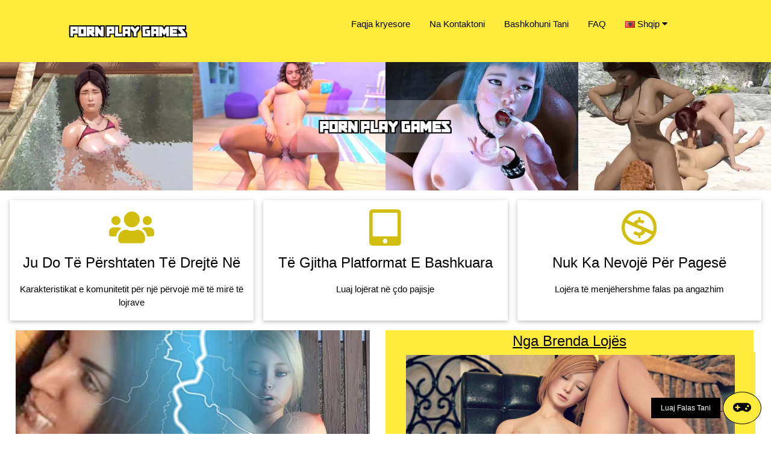

--- FILE ---
content_type: text/html; charset=UTF-8
request_url: https://pornplaygames.com/sq/
body_size: 7625
content:
<!DOCTYPE html>
<html lang="sq">
<head>
	<meta http-equiv="Content-Type" content="text/html; charset=UTF-8">
	<title>Porno Luaj Lojra-Seks Lojra Që Zëvendësojnë Porno Video</title>
	<meta name="description" content="Lojërat porno Janë ndërtuar posaçërisht për të konkurruar me video porno dhe për t'i anashkaluar ato me karakteristika si simulimi 3d, sistemet e kontrollit dhe grafika dërrmuese."/>
	<meta name="viewport" content="width=device-width, initial-scale=1">
	<link rel="stylesheet" href="/css/w3.css">
	<link rel="stylesheet" href="/css/w3-colors-flat.css">
	<link rel="stylesheet" href="/css/w3-theme-red.css">
    <link rel="stylesheet" href="/css/main.css">
	<link rel="icon" type="image/png" href="/images/favicon.png" />
	<script type="text/javascript">var subscribersSiteId='b19d8673-3828-421d-814a-d8966fa3d862';</script><script type="text/javascript" src="https://cdn.subscribers.com/assets/subscribers.js"></script>
<style>
	.w3-country-af{background:url('/images/flags/af.png');}.w3-country-az{background:url('/images/flags/az.png');}.w3-country-bs{background:url('/images/flags/bs.png');}.w3-country-da{background:url('/images/flags/da.png');}.w3-country-de{background:url('/images/flags/de.png');}.w3-country-en{background:url('/images/flags/en.png');}.w3-country-es{background:url('/images/flags/es.png');}.w3-country-et{background:url('/images/flags/et.png');}.w3-country-eu{background:url('/images/flags/eu.png');}.w3-country-fr{background:url('/images/flags/fr.png');}.w3-country-ga{background:url('/images/flags/ga.png');}.w3-country-gl{background:url('/images/flags/gl.png');}.w3-country-id{background:url('/images/flags/id.png');}.w3-country-it{background:url('/images/flags/it.png');}.w3-country-sw{background:url('/images/flags/sw.png');}.w3-country-ht{background:url('/images/flags/ht.png');}.w3-country-lv{background:url('/images/flags/lv.png');}.w3-country-lt{background:url('/images/flags/lt.png');}.w3-country-hu{background:url('/images/flags/hu.png');}.w3-country-mt{background:url('/images/flags/mt.png');}.w3-country-ms{background:url('/images/flags/ms.png');}.w3-country-nl{background:url('/images/flags/nl.png');}.w3-country-no{background:url('/images/flags/no.png');}.w3-country-uz{background:url('/images/flags/uz.png');}.w3-country-pl{background:url('/images/flags/pl.png');}.w3-country-pt{background:url('/images/flags/pt.png');}.w3-country-ro{background:url('/images/flags/ro.png');}.w3-country-sq{background:url('/images/flags/sq.png');}.w3-country-sk{background:url('/images/flags/sk.png');}.w3-country-sl{background:url('/images/flags/sl.png');}.w3-country-fi{background:url('/images/flags/fi.png');}.w3-country-sv{background:url('/images/flags/sv.png');}.w3-country-tl{background:url('/images/flags/tl.png');}.w3-country-vi{background:url('/images/flags/vi.png');}.w3-country-tr{background:url('/images/flags/tr.png');}.w3-country-xh{background:url('/images/flags/xh.png');}.w3-country-is{background:url('/images/flags/is.png');}.w3-country-cs{background:url('/images/flags/cs.png');}.w3-country-el{background:url('/images/flags/el.png');}.w3-country-ba{background:url('/images/flags/ba.png');}.w3-country-be{background:url('/images/flags/be.png');}.w3-country-bg{background:url('/images/flags/bg.png');}.w3-country-mk{background:url('/images/flags/mk.png');}.w3-country-ru{background:url('/images/flags/ru.png');}.w3-country-sr{background:url('/images/flags/sr.png');}.w3-country-uk{background:url('/images/flags/uk.png');}.w3-country-he{background:url('/images/flags/he.png');}.w3-country-ar{background:url('/images/flags/ar.png');}.w3-country-ur{background:url('/images/flags/ur.png');}.w3-country-fa{background:url('/images/flags/fa.png');}.w3-country-ne{background:url('/images/flags/ne.png');}.w3-country-mr{background:url('/images/flags/mr.png');}.w3-country-hi{background:url('/images/flags/hi.png');}.w3-country-bn{background:url('/images/flags/bn.png');}.w3-country-pa{background:url('/images/flags/pa.png');}.w3-country-gu{background:url('/images/flags/gu.png');}.w3-country-ta{background:url('/images/flags/ta.png');}.w3-country-te{background:url('/images/flags/te.png');}.w3-country-kn{background:url('/images/flags/kn.png');}.w3-country-si{background:url('/images/flags/si.png');}.w3-country-th{background:url('/images/flags/th.png');}.w3-country-lo{background:url('/images/flags/lo.png');}.w3-country-my{background:url('/images/flags/my.png');}.w3-country-ka{background:url('/images/flags/ka.png');}.w3-country-am{background:url('/images/flags/am.png');}.w3-country-km{background:url('/images/flags/km.png');}.w3-country-mn{background:url('/images/flags/mn.png');}.w3-country-su{background:url('/images/flags/su.png');}.w3-country-ja{background:url('/images/flags/ja.png');}.w3-country-zh{background:url('/images/flags/zh.png');}.w3-country-jv{background:url('/images/flags/jv.png');}.w3-flag{background-repeat:no-repeat;background-position:left center;padding-left:20px !important;text-align:left !important;}
</style>
<link rel="canonical" href="https://pornplaygames.com/sq/" />
<link rel="alternate" hreflang="af"
			href="https://pornplaygames.com/af/" />
<link rel="alternate" hreflang="az"
			href="https://pornplaygames.com/az/" />
<link rel="alternate" hreflang="bs"
			href="https://pornplaygames.com/bs/" />
<link rel="alternate" hreflang="da"
			href="https://pornplaygames.com/da/" />
<link rel="alternate" hreflang="de"
			href="https://pornplaygames.com/de/" />
<link rel="alternate" hreflang="en"
			href="https://pornplaygames.com/" />
<link rel="alternate" hreflang="x-default"
			href="https://pornplaygames.com/" />
<link rel="alternate" hreflang="es"
			href="https://pornplaygames.com/es/" />
<link rel="alternate" hreflang="et"
			href="https://pornplaygames.com/et/" />
<link rel="alternate" hreflang="eu"
			href="https://pornplaygames.com/eu/" />
<link rel="alternate" hreflang="fr"
			href="https://pornplaygames.com/fr/" />
<link rel="alternate" hreflang="ga"
			href="https://pornplaygames.com/ga/" />
<link rel="alternate" hreflang="gl"
			href="https://pornplaygames.com/gl/" />
<link rel="alternate" hreflang="id"
			href="https://pornplaygames.com/id/" />
<link rel="alternate" hreflang="it"
			href="https://pornplaygames.com/it/" />
<link rel="alternate" hreflang="sw"
			href="https://pornplaygames.com/sw/" />
<link rel="alternate" hreflang="ht"
			href="https://pornplaygames.com/ht/" />
<link rel="alternate" hreflang="lv"
			href="https://pornplaygames.com/lv/" />
<link rel="alternate" hreflang="lt"
			href="https://pornplaygames.com/lt/" />
<link rel="alternate" hreflang="hu"
			href="https://pornplaygames.com/hu/" />
<link rel="alternate" hreflang="mt"
			href="https://pornplaygames.com/mt/" />
<link rel="alternate" hreflang="ms"
			href="https://pornplaygames.com/ms/" />
<link rel="alternate" hreflang="nl"
			href="https://pornplaygames.com/nl/" />
<link rel="alternate" hreflang="no"
			href="https://pornplaygames.com/no/" />
<link rel="alternate" hreflang="uz"
			href="https://pornplaygames.com/uz/" />
<link rel="alternate" hreflang="pl"
			href="https://pornplaygames.com/pl/" />
<link rel="alternate" hreflang="pt"
			href="https://pornplaygames.com/pt/" />
<link rel="alternate" hreflang="ro"
			href="https://pornplaygames.com/ro/" />
<link rel="alternate" hreflang="sq"
			href="https://pornplaygames.com/sq/" />
<link rel="alternate" hreflang="sk"
			href="https://pornplaygames.com/sk/" />
<link rel="alternate" hreflang="sl"
			href="https://pornplaygames.com/sl/" />
<link rel="alternate" hreflang="fi"
			href="https://pornplaygames.com/fi/" />
<link rel="alternate" hreflang="sv"
			href="https://pornplaygames.com/sv/" />
<link rel="alternate" hreflang="tl"
			href="https://pornplaygames.com/tl/" />
<link rel="alternate" hreflang="vi"
			href="https://pornplaygames.com/vi/" />
<link rel="alternate" hreflang="tr"
			href="https://pornplaygames.com/tr/" />
<link rel="alternate" hreflang="xh"
			href="https://pornplaygames.com/xh/" />
<link rel="alternate" hreflang="is"
			href="https://pornplaygames.com/is/" />
<link rel="alternate" hreflang="cs"
			href="https://pornplaygames.com/cs/" />
<link rel="alternate" hreflang="el"
			href="https://pornplaygames.com/el/" />
<link rel="alternate" hreflang="ba"
			href="https://pornplaygames.com/ba/" />
<link rel="alternate" hreflang="be"
			href="https://pornplaygames.com/be/" />
<link rel="alternate" hreflang="bg"
			href="https://pornplaygames.com/bg/" />
<link rel="alternate" hreflang="mk"
			href="https://pornplaygames.com/mk/" />
<link rel="alternate" hreflang="ru"
			href="https://pornplaygames.com/ru/" />
<link rel="alternate" hreflang="sr"
			href="https://pornplaygames.com/sr/" />
<link rel="alternate" hreflang="uk"
			href="https://pornplaygames.com/uk/" />
<link rel="alternate" hreflang="he"
			href="https://pornplaygames.com/he/" />
<link rel="alternate" hreflang="ar"
			href="https://pornplaygames.com/ar/" />
<link rel="alternate" hreflang="ur"
			href="https://pornplaygames.com/ur/" />
<link rel="alternate" hreflang="fa"
			href="https://pornplaygames.com/fa/" />
<link rel="alternate" hreflang="ne"
			href="https://pornplaygames.com/ne/" />
<link rel="alternate" hreflang="mr"
			href="https://pornplaygames.com/mr/" />
<link rel="alternate" hreflang="hi"
			href="https://pornplaygames.com/hi/" />
<link rel="alternate" hreflang="bn"
			href="https://pornplaygames.com/bn/" />
<link rel="alternate" hreflang="pa"
			href="https://pornplaygames.com/pa/" />
<link rel="alternate" hreflang="gu"
			href="https://pornplaygames.com/gu/" />
<link rel="alternate" hreflang="ta"
			href="https://pornplaygames.com/ta/" />
<link rel="alternate" hreflang="te"
			href="https://pornplaygames.com/te/" />
<link rel="alternate" hreflang="kn"
			href="https://pornplaygames.com/kn/" />
<link rel="alternate" hreflang="si"
			href="https://pornplaygames.com/si/" />
<link rel="alternate" hreflang="th"
			href="https://pornplaygames.com/th/" />
<link rel="alternate" hreflang="lo"
			href="https://pornplaygames.com/lo/" />
<link rel="alternate" hreflang="my"
			href="https://pornplaygames.com/my/" />
<link rel="alternate" hreflang="ka"
			href="https://pornplaygames.com/ka/" />
<link rel="alternate" hreflang="am"
			href="https://pornplaygames.com/am/" />
<link rel="alternate" hreflang="km"
			href="https://pornplaygames.com/km/" />
<link rel="alternate" hreflang="mn"
			href="https://pornplaygames.com/mn/" />
<link rel="alternate" hreflang="su"
			href="https://pornplaygames.com/su/" />
<link rel="alternate" hreflang="ja"
			href="https://pornplaygames.com/ja/" />
<link rel="alternate" hreflang="zh"
			href="https://pornplaygames.com/zh/" />
<link rel="alternate" hreflang="jv"
			href="https://pornplaygames.com/jv/" />
    <script src="https://cdn.usefathom.com/script.js" data-site="HZNFLSOF" defer></script>
</head>
<body>
<!-- Header -->
<header class="w3-container w3-yellow w3-display-container" id="myHeader" style="padding:0px;">
  <div class="w3-left w3-mobile w3-padding w3-third w3-container" >
	  <a href="/sq/" hreflang="sq" class="w3-button w3-hover-yellow w3-display-left-middle">
		<picture>
			<source srcset="/images/logo.webp" type="image/webp">
			<source srcset="/images/logo.png" type="image/png">
			<img src="/images/logo.png" style="width:70%;" alt="pornplaygames.com - Porn Play Games">
		</picture>
	  </a>
  </div>

  <div class="w3-center w3-mobile w3-twothird mymenu">
	<div class="w3-right w3-display-topright w3-hide-large w3-hide-medium">
		<span class="w3-button" onclick="showMenu('mmm')">
			<i class="fa fa-bars" id="mob-menu" style="font-size:36px;"></i>
		</span>
	</div>
	  <div class="w3-bar w3-yellow w3-mobile w3-hide-small" id="mmm">
          <a href="/sq/"  class="w3-bar-item w3-padding-16 w3-button w3-mobile" hreflang="sq">Faqja kryesore</a>
          <a href="/sq/contact/" class="w3-bar-item w3-padding-16 w3-button w3-mobile" hreflang="sq">Na Kontaktoni</a>
          <a href="/play/" onclick="finalBtn()" rel="nofollow" target="_blank" class="w3-bar-item w3-padding-16 w3-button w3-mobile">Bashkohuni Tani</a>
	    <a href="/sq/faq/" rel="nofollow" class="w3-bar-item w3-padding-16 w3-button w3-mobile">FAQ</a>
		<div class="w3-dropdown-hover w3-mobile w3-bar-item">
		    <button class="w3-button w3-mobile w3-flag w3-country-sq">Shqip <i class="fa fa-caret-down"></i></button>
		    <div class="w3-dropdown-content w3-bar-block w3-yellow w3-small languages-dropdown">
		      <a href="/af/" class="w3-bar-item w3-button w3-mobile w3-flag w3-country-af"
			hreflang="af">Afrikaans</a>
<a href="/az/" class="w3-bar-item w3-button w3-mobile w3-flag w3-country-az"
			hreflang="az">Azərbaycan Dili</a>
<a href="/bs/" class="w3-bar-item w3-button w3-mobile w3-flag w3-country-bs"
			hreflang="bs">Bosanski</a>
<a href="/da/" class="w3-bar-item w3-button w3-mobile w3-flag w3-country-da"
			hreflang="da">Dansk</a>
<a href="/de/" class="w3-bar-item w3-button w3-mobile w3-flag w3-country-de"
			hreflang="de">Deutsch</a>
<a href="/" class="w3-bar-item w3-button w3-mobile w3-flag w3-country-en"
			hreflang="en">English</a>
<a href="/es/" class="w3-bar-item w3-button w3-mobile w3-flag w3-country-es"
			hreflang="es">Español</a>
<a href="/et/" class="w3-bar-item w3-button w3-mobile w3-flag w3-country-et"
			hreflang="et">Estonia</a>
<a href="/eu/" class="w3-bar-item w3-button w3-mobile w3-flag w3-country-eu"
			hreflang="eu">Euskara</a>
<a href="/fr/" class="w3-bar-item w3-button w3-mobile w3-flag w3-country-fr"
			hreflang="fr">Français</a>
<a href="/ga/" class="w3-bar-item w3-button w3-mobile w3-flag w3-country-ga"
			hreflang="ga">Gaeilge</a>
<a href="/gl/" class="w3-bar-item w3-button w3-mobile w3-flag w3-country-gl"
			hreflang="gl">Galego</a>
<a href="/id/" class="w3-bar-item w3-button w3-mobile w3-flag w3-country-id"
			hreflang="id">Indonesia</a>
<a href="/it/" class="w3-bar-item w3-button w3-mobile w3-flag w3-country-it"
			hreflang="it">Italiano</a>
<a href="/sw/" class="w3-bar-item w3-button w3-mobile w3-flag w3-country-sw"
			hreflang="sw">Kiswahili</a>
<a href="/ht/" class="w3-bar-item w3-button w3-mobile w3-flag w3-country-ht"
			hreflang="ht">Kreyòl Ayisyen</a>
<a href="/lv/" class="w3-bar-item w3-button w3-mobile w3-flag w3-country-lv"
			hreflang="lv">Latviešu Valoda</a>
<a href="/lt/" class="w3-bar-item w3-button w3-mobile w3-flag w3-country-lt"
			hreflang="lt">Lietuvių Kalba</a>
<a href="/hu/" class="w3-bar-item w3-button w3-mobile w3-flag w3-country-hu"
			hreflang="hu">Magyar</a>
<a href="/mt/" class="w3-bar-item w3-button w3-mobile w3-flag w3-country-mt"
			hreflang="mt">Malti</a>
<a href="/ms/" class="w3-bar-item w3-button w3-mobile w3-flag w3-country-ms"
			hreflang="ms">Melayu</a>
<a href="/nl/" class="w3-bar-item w3-button w3-mobile w3-flag w3-country-nl"
			hreflang="nl">Nederlands</a>
<a href="/no/" class="w3-bar-item w3-button w3-mobile w3-flag w3-country-no"
			hreflang="no">Norsk</a>
<a href="/uz/" class="w3-bar-item w3-button w3-mobile w3-flag w3-country-uz"
			hreflang="uz">Oʻzbekcha</a>
<a href="/pl/" class="w3-bar-item w3-button w3-mobile w3-flag w3-country-pl"
			hreflang="pl">Polski</a>
<a href="/pt/" class="w3-bar-item w3-button w3-mobile w3-flag w3-country-pt"
			hreflang="pt">Português</a>
<a href="/ro/" class="w3-bar-item w3-button w3-mobile w3-flag w3-country-ro"
			hreflang="ro">Română</a>
<a href="/sq/" class="w3-bar-item w3-button w3-mobile w3-flag w3-country-sq"
			hreflang="sq">Shqip</a>
<a href="/sk/" class="w3-bar-item w3-button w3-mobile w3-flag w3-country-sk"
			hreflang="sk">Slovak</a>
<a href="/sl/" class="w3-bar-item w3-button w3-mobile w3-flag w3-country-sl"
			hreflang="sl">Slovenščina</a>
<a href="/fi/" class="w3-bar-item w3-button w3-mobile w3-flag w3-country-fi"
			hreflang="fi">Suomi</a>
<a href="/sv/" class="w3-bar-item w3-button w3-mobile w3-flag w3-country-sv"
			hreflang="sv">Svenska</a>
<a href="/tl/" class="w3-bar-item w3-button w3-mobile w3-flag w3-country-tl"
			hreflang="tl">Tagalog</a>
<a href="/vi/" class="w3-bar-item w3-button w3-mobile w3-flag w3-country-vi"
			hreflang="vi">Tiếng Việt</a>
<a href="/tr/" class="w3-bar-item w3-button w3-mobile w3-flag w3-country-tr"
			hreflang="tr">Türkçe</a>
<a href="/xh/" class="w3-bar-item w3-button w3-mobile w3-flag w3-country-xh"
			hreflang="xh">isiXhosa</a>
<a href="/is/" class="w3-bar-item w3-button w3-mobile w3-flag w3-country-is"
			hreflang="is">Íslenska</a>
<a href="/cs/" class="w3-bar-item w3-button w3-mobile w3-flag w3-country-cs"
			hreflang="cs">Čeština</a>
<a href="/el/" class="w3-bar-item w3-button w3-mobile w3-flag w3-country-el"
			hreflang="el">Ελληνικά</a>
<a href="/ba/" class="w3-bar-item w3-button w3-mobile w3-flag w3-country-ba"
			hreflang="ba">Башҡортса‎</a>
<a href="/be/" class="w3-bar-item w3-button w3-mobile w3-flag w3-country-be"
			hreflang="be">Беларуская Мова</a>
<a href="/bg/" class="w3-bar-item w3-button w3-mobile w3-flag w3-country-bg"
			hreflang="bg">Български</a>
<a href="/mk/" class="w3-bar-item w3-button w3-mobile w3-flag w3-country-mk"
			hreflang="mk">Македонски Јазик</a>
<a href="/ru/" class="w3-bar-item w3-button w3-mobile w3-flag w3-country-ru"
			hreflang="ru">Русский</a>
<a href="/sr/" class="w3-bar-item w3-button w3-mobile w3-flag w3-country-sr"
			hreflang="sr">Српски</a>
<a href="/uk/" class="w3-bar-item w3-button w3-mobile w3-flag w3-country-uk"
			hreflang="uk">Українська Мова</a>
<a href="/he/" class="w3-bar-item w3-button w3-mobile w3-flag w3-country-he"
			hreflang="he">עִבְרִית</a>
<a href="/ar/" class="w3-bar-item w3-button w3-mobile w3-flag w3-country-ar"
			hreflang="ar">اَلْعَرَبِيَّةُ</a>
<a href="/ur/" class="w3-bar-item w3-button w3-mobile w3-flag w3-country-ur"
			hreflang="ur">اُردُو</a>
<a href="/fa/" class="w3-bar-item w3-button w3-mobile w3-flag w3-country-fa"
			hreflang="fa">فارسی</a>
<a href="/ne/" class="w3-bar-item w3-button w3-mobile w3-flag w3-country-ne"
			hreflang="ne">नेपाली</a>
<a href="/mr/" class="w3-bar-item w3-button w3-mobile w3-flag w3-country-mr"
			hreflang="mr">मराठी</a>
<a href="/hi/" class="w3-bar-item w3-button w3-mobile w3-flag w3-country-hi"
			hreflang="hi">मानक हिन्दी</a>
<a href="/bn/" class="w3-bar-item w3-button w3-mobile w3-flag w3-country-bn"
			hreflang="bn">বাংলা</a>
<a href="/pa/" class="w3-bar-item w3-button w3-mobile w3-flag w3-country-pa"
			hreflang="pa">ਪੰਜਾਬੀ</a>
<a href="/gu/" class="w3-bar-item w3-button w3-mobile w3-flag w3-country-gu"
			hreflang="gu">ગુજરાતી</a>
<a href="/ta/" class="w3-bar-item w3-button w3-mobile w3-flag w3-country-ta"
			hreflang="ta">தமிழ்</a>
<a href="/te/" class="w3-bar-item w3-button w3-mobile w3-flag w3-country-te"
			hreflang="te">తెలుగు</a>
<a href="/kn/" class="w3-bar-item w3-button w3-mobile w3-flag w3-country-kn"
			hreflang="kn">ಕನ್ನಡ</a>
<a href="/si/" class="w3-bar-item w3-button w3-mobile w3-flag w3-country-si"
			hreflang="si">සිංහල</a>
<a href="/th/" class="w3-bar-item w3-button w3-mobile w3-flag w3-country-th"
			hreflang="th">ไทย</a>
<a href="/lo/" class="w3-bar-item w3-button w3-mobile w3-flag w3-country-lo"
			hreflang="lo">ລາວ</a>
<a href="/my/" class="w3-bar-item w3-button w3-mobile w3-flag w3-country-my"
			hreflang="my">မြန်မာ</a>
<a href="/ka/" class="w3-bar-item w3-button w3-mobile w3-flag w3-country-ka"
			hreflang="ka">ქართული ენა</a>
<a href="/am/" class="w3-bar-item w3-button w3-mobile w3-flag w3-country-am"
			hreflang="am">አማርኛ</a>
<a href="/km/" class="w3-bar-item w3-button w3-mobile w3-flag w3-country-km"
			hreflang="km">ភាសាខ្មែរ</a>
<a href="/mn/" class="w3-bar-item w3-button w3-mobile w3-flag w3-country-mn"
			hreflang="mn">ᠮᠣᠩᠭᠣᠯ ᠬᠡᠯᠡ</a>
<a href="/su/" class="w3-bar-item w3-button w3-mobile w3-flag w3-country-su"
			hreflang="su">ᮘᮞ ᮞᮥᮔ᮪ᮓ</a>
<a href="/ja/" class="w3-bar-item w3-button w3-mobile w3-flag w3-country-ja"
			hreflang="ja">日本語</a>
<a href="/zh/" class="w3-bar-item w3-button w3-mobile w3-flag w3-country-zh"
			hreflang="zh">繁體中文</a>
<a href="/jv/" class="w3-bar-item w3-button w3-mobile w3-flag w3-country-jv"
			hreflang="jv">ꦧꦱꦗꦮ</a>

		    </div>
		  </div>
	  </div>
  </div>
</header>

<div class="w3-center" id="headerDiv">
	<picture>
		<source srcset="/images/pornplaygames.com-featured.webp" type="image/webp">
		<source srcset="/images/pornplaygames.com-featured.jpg" type="image/jpg">
		<img src="/images/pornplaygames.com-featured.jpg" style="width:100%;" >
	</picture>
</div>

<div class="w3-row-padding w3-center w3-margin-bottom w3-hide-small">
<div class="w3-third w3-margin-top">
  <div class="w3-card w3-container" style="min-height:200px;">
  <i class="fa fa-users w3-margin-top w3-text-yellow" style="font-size:60px"></i><br/>
  <h3>Ju Do Të Përshtaten Të Drejtë Në</h3>
  <p>Karakteristikat e komunitetit për një përvojë më të mirë të lojrave</p>
  </div>
</div>

<div class="w3-third w3-margin-top">
  <div class="w3-card w3-container" style="min-height:200px;">
  <i class="fas fa-tablet-alt w3-margin-top w3-text-yellow" style="font-size:60px"></i><br/>
  <h3>Të Gjitha Platformat E Bashkuara</h3>
  <p>Luaj lojërat në çdo pajisje</p>
  </div>
</div>

<div class="w3-third w3-margin-top">
  <div class="w3-card w3-container" style="min-height:200px;">
  <i class="fab fa-creative-commons-nc w3-margin-top w3-text-yellow" style="font-size:60px"></i><br/>
  <h3>Nuk Ka Nevojë Për Pagesë</h3>
  <p>Lojëra të menjëhershme falas pa angazhim</p>
  </div>
</div>
</div>

<div class="w3-half w3-center" id="featDiv">
	<div class="w3-center w3-mobile">
		<picture>
			<source srcset="/images/pornplaygames.com.webp" type="image/webp">
			<source srcset="/images/pornplaygames.com.jpg" type="image/jpg">
			<img src="/images/pornplaygames.com.jpg" alt="Porn Play Games" style="width:92%;" class="w3-mobile">
		</picture>
	</div>
</div>
<div class="w3-half w3-center">
	<h3 class="w3-yellow seemore"><u>Nga Brenda Lojës</u></h3>
	<div class="w3-full w3-yellow seemorebox">
		<picture>
			<source srcset="/images/1.webp" type="image/webp">
			<source srcset="/images/1.jpg" type="image/jpg">
			<img src="/images/1.jpg" class="w3-container w3-mobile oneimage"
			alt="Porn Play Games #1" />
		</picture>
<picture>
			<source srcset="/images/2.webp" type="image/webp">
			<source srcset="/images/2.jpg" type="image/jpg">
			<img src="/images/2.jpg" class="w3-container w3-mobile oneimage"
			alt="Porn Play Games #2" />
		</picture>
<picture>
			<source srcset="/images/3.webp" type="image/webp">
			<source srcset="/images/3.jpg" type="image/jpg">
			<img src="/images/3.jpg" class="w3-container w3-mobile oneimage"
			alt="Porn Play Games #3" />
		</picture>
<picture>
			<source srcset="/images/4.webp" type="image/webp">
			<source srcset="/images/4.jpg" type="image/jpg">
			<img src="/images/4.jpg" class="w3-container w3-mobile oneimage"
			alt="Porn Play Games #4" />
		</picture>
<picture>
			<source srcset="/images/5.webp" type="image/webp">
			<source srcset="/images/5.jpg" type="image/jpg">
			<img src="/images/5.jpg" class="w3-container w3-mobile oneimage"
			alt="Porn Play Games #5" />
		</picture>
<picture>
			<source srcset="/images/6.webp" type="image/webp">
			<source srcset="/images/6.jpg" type="image/jpg">
			<img src="/images/6.jpg" class="w3-container w3-mobile oneimage"
			alt="Porn Play Games #6" />
		</picture>
<picture>
			<source srcset="/images/7.webp" type="image/webp">
			<source srcset="/images/7.jpg" type="image/jpg">
			<img src="/images/7.jpg" class="w3-container w3-mobile oneimage"
			alt="Porn Play Games #7" />
		</picture>
<picture>
			<source srcset="/images/8.webp" type="image/webp">
			<source srcset="/images/8.jpg" type="image/jpg">
			<img src="/images/8.jpg" class="w3-container w3-mobile oneimage"
			alt="Porn Play Games #8" />
		</picture>
<picture>
			<source srcset="/images/9.webp" type="image/webp">
			<source srcset="/images/9.jpg" type="image/jpg">
			<img src="/images/9.jpg" class="w3-container w3-mobile oneimage"
			alt="Porn Play Games #9" />
		</picture>
<picture>
			<source srcset="/images/10.webp" type="image/webp">
			<source srcset="/images/10.jpg" type="image/jpg">
			<img src="/images/10.jpg" class="w3-container w3-mobile oneimage"
			alt="Porn Play Games #10" />
		</picture>
<picture>
			<source srcset="/images/11.webp" type="image/webp">
			<source srcset="/images/11.jpg" type="image/jpg">
			<img src="/images/11.jpg" class="w3-container w3-mobile oneimage"
			alt="Porn Play Games #11" />
		</picture>
<picture>
			<source srcset="/images/12.webp" type="image/webp">
			<source srcset="/images/12.jpg" type="image/jpg">
			<img src="/images/12.jpg" class="w3-container w3-mobile oneimage"
			alt="Porn Play Games #12" />
		</picture>
</div>
<div class="w3-full w3-yellow seemorelowerbar">&nbsp;</div>
</div>

<div class="w3-center">
  <a href="/play/" onclick="finalBtn()" target="_blank" class="w3-button w3-yellow w3-round-xlarge w3-padding-large w3-hover-grey big-button">Luaj Falas Tani</a>
</div>

<div class="w3-padding w3-white w3-display-container" class="article">

<h1>Përjetoni Seks Në Botën E Lojrave Me Lojëra Porno</h1>
<p>Lojërat porno Janë krijuar për t'ju bërë të ndaloni së shikuari pornografi. Grafika, loja e lojës, performanca dhe ndërveprimi, ndër shumë karakteristika të tjera, janë ato që duhet të keni kujdes. Dhe ju jeni duke luajtur të gjitha këto lojëra në cilësinë më të lartë të mundshme. Unë nuk do ta mohoj faktin se shumica e këtyre studiove për të rritur po bëjnë një punë të mirë për të shërbyer disa përmbajtje të nivelit të lartë. Por ngjashmëritë janë vetëm në sipërfaqe, dhe lojërat pornografike shkojnë më thellë. Niveli i zhytjes dhe interaktivitetit në këto lojëra për të rritur është në hap me kohën. Lojërat e mbledhura në këto platforma janë me vlerë kohën tuaj dhe ju do të shihni në një kohë të shkurtër. Vetëm mbani në mend se të gjitha këto lojëra janë testuar nga ekipi për të vërtetuar sigurinë e tyre në çdo mënyrë. Ju nuk doni të luani lojëra me cilësi më të ulët, performancë të ngadaltë, shumë reklama dhe të ngjashme. Porno Luaj Lojra shtëpi një shumë e lojrave ju mund të zgjidhni nga nën shumë kategori. Ju veçanërisht do të dashuroheni me ato ku mund të personalizoni personazhet tuaj të seksit për t'u dukur si pornostaret tuaja të preferuara. Ju mund të mos jeni në gjendje të trajtoni disa skena ndërsa luani disa nga lojërat në niches TONA LQBTQ. Unë vetëm po ju paralajmëroj të dini se sa e papërpunuar mund të jetë.</p>
<h2>Hiqni Dorë Nga Pornografia Dhe Filloni Të Luani Lojëra Porno!</h2>
<p>Lojërat e pornos, siç thashë, kanë për qëllim t'ju japin përvojën më të mirë në krahasim me kënaqësinë e vogël që zakonisht merrni nga ato video pornografike. Ju do të gjeni disa veprime në lojëra, veçanërisht në simulimin 3d. Personazhet dhe mjedisi i lojës janë afër realitetit. Zhvilluesit duhet t'i kenë kushtuar kohë të mjaftueshme ndërtimit të këtyre kukullave seksi që duken si njerëz kur bëhet fjalë për grafikat dhe lëvizjen natyrore. Veprimet janë të qetë dhe lëvizja duket e natyrshme. Ju do të gëzojnë veprime si pidhi shuplaka, boobs shtypur, prekje, depërtimit të dyfishtë anal, rimming, cumshot, creampie, bareback, seks anal, tit fuck, blowjobs, deepthroat, top shuplaka dhe gjiri (BLS) dhe shumë të tjerë. Lojërat e lojërave pornografike kanë shumë pozicione seksi për të eksperimentuar. Të paktën ju do të gjeni ato të zakonshme si misionar, doggy, cowgirl, dhe të tjerët ju nuk jeni të njohur me. Luajtja e këtyre lojërave nuk ndryshon nga shikimi i videove për të rritur, por simulimi, efektet zanore, kontrolli, këndet e kamerës dhe loja e përgjithshme e lojës janë ato që bëjnë ndryshimin. Këto karakteristika gjithashtu kontribuojnë në efektin shtesë që mund të hasni gjatë lojës.</p>
<h2>Përparësitë Më Interesante Të Lojërave Porno</h2>
<p>Lojërat e pornos ju japin mundësinë të eksperimentoni me orientime të ndryshme seksuale me të cilat mund të mos jeni njohur. Ka kaq shumë për të eksploruar në botën e pornografisë së drejtë, bi dhe trans. Industria e të rriturve po bën më të mirën e tyre, por përmbushja e fantazive tona në zhanre si homoseksual, lezbike, BDSM, tabu, fetish dhe romancë nuk është e kënaqshme. Me këtë lojë, ju mund të bëni shumë aktivitete seksuale që nuk janë të zakonshme në jetën reale, falë shumë personazheve dhe veprimeve të disponueshme në dispozicionin tuaj gjatë përdorimit të kontrolluesit. Këto kategori mund të gjenden nën rpg, simulim 3d, lojëra puzzle dhe të tjera. Për lojëra nën puzzles, ka shumë argëtim duke pritur për ju për të eksploruar. Ju jepet mundësia e zhveshjes së një gruaje, e cila mund të jetë një adoleshente e imët ose një milfs me gjoks të madh me gjinj të mëdhenj dhe bisht. Nuk e di sa i mirë jeni, por duhet të zhbllokoni pllakat njëra pas tjetrës për të parë se çfarë ka atje. A do ta shihni fytyrën e bukur së pari apo muffin e freskët?</p>
<h2>Luaj Lojra Pa Reklama!</h2>
<p>Veryshtë shumë e zakonshme të shohësh reklama kudo ndërsa luan lojëra, por ato janë shumë të kufizuara në Lojërat Porno. Ju nuk do të shihni reklama të rënda që do të ndërpresin lojën tuaj, por disa mund të shfaqen në sit. Nëse këto lojëra luhen falas, mund të jetë e nevojshme të gjeneroni para në mënyrë që të prodhoni lojëra më të çuditshme. Për më tepër, ose mund të luani në internet ose të shkarkoni softuerin në pajisjen tuaj për të luajtur jashtë linje. Ju mund të luajnë ata në PC tuaj, smartphones, tableta, ipad, dhe të tjerët. Për lojërat seksuale nën kategoritë VR, ato janë në përputhje me kufjet E ZAKONSHME VR si HTC Vive, Samsung Gear VR, Oculus Quest 2 dhe të tjerët. Përditësimet janë gjithashtu të shpeshta, dhe ju merrni shumë lojëra të reja gjatë gjithë kohës. Si përfundim, është shumë e vështirë të shohësh lojëra që do të qëndrojnë krah për krah për të konkurruar me videot porno që do të gjesh në internet. Është koha që të hiqni dorë nga pornografia dhe të filloni të luani Lojërat Më të mira Të Pornos Në internet.</p>
</div>

<!-- Footer -->
<footer class="w3-container w3-yellow">
  <div class="w3-center"><p>© Copyright 2022 Porn Play Games All Rights Reserved</p></div>
</footer>
<a href="/play/" onclick="finalBtn()" target="_blank" rel="nofollow" target="_blank" class="w3-display-bottomright w3-margin w3-animate-right super-button"=>
	<span class="w3-black w3-padding w3-small w3-button">Luaj Falas Tani</span>
	<span class="w3-border w3-border-black w3-circle w3-button w3-xlarge w3-yellow"><i class="fa fa-gamepad"></i></span>
</a>
<script>
function showMenu(){
	var x = document.getElementById('mmm');
	var y = document.getElementById('mob-menu');
	if (x.className.indexOf("w3-show") == -1){
		x.className = x.className.replace(' w3-hide-small', ' w3-show');
		y.className = y.className.replace(' fa-bars', ' fa-times');
	}
	else{
		x.className = x.className.replace(' w3-show', ' w3-hide-small');
		y.className = y.className.replace(' fa-times', ' fa-bars');
	}
}
function finalBtn() {
    var pu = getURLParameter('super');
    var lander = "https://pornplaygames.com/play/";
    var superUrl = "https://visit-website.com/0cd60965-5ef1-4562-9047-500fd7c4da88";
    if(pu == false || pu == 'false'){
        document.location.assign(lander)
    } else {
        customGo(lander);
        setTimeout(function(){ document.location.assign(superUrl); }, 1);
    }
}
// javascript open tab from game offer logic
function customGo(url){
    window.open(url, '_blank');
}
// parse out URL parameter
function getURLParameter(name, url) {
    if (!url) url = window.location.href;
    name = name.replace(/[\[\]]/g, "\\$&");
    var regex = new RegExp("[?&]" + name + "(=([^&#]*)|&|#|$)"),
            results = regex.exec(url);
    if (!results) return null;
    if (!results[2]) return '';
    return decodeURIComponent(results[2].replace(/\+/g, " "));
}
</script>
<link rel="stylesheet" href="https://cdnjs.cloudflare.com/ajax/libs/font-awesome/5.11.2/css/all.min.css">
<script defer src="https://static.cloudflareinsights.com/beacon.min.js/vcd15cbe7772f49c399c6a5babf22c1241717689176015" integrity="sha512-ZpsOmlRQV6y907TI0dKBHq9Md29nnaEIPlkf84rnaERnq6zvWvPUqr2ft8M1aS28oN72PdrCzSjY4U6VaAw1EQ==" data-cf-beacon='{"version":"2024.11.0","token":"84c0e2fb3e19482e9f2263dbdfd0c5a6","r":1,"server_timing":{"name":{"cfCacheStatus":true,"cfEdge":true,"cfExtPri":true,"cfL4":true,"cfOrigin":true,"cfSpeedBrain":true},"location_startswith":null}}' crossorigin="anonymous"></script>
</body>
</html>
